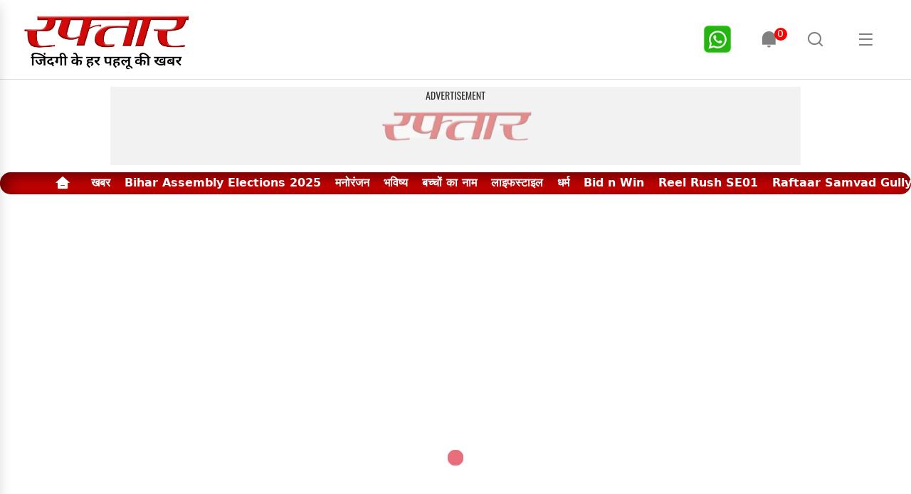

--- FILE ---
content_type: text/html; charset=utf-8
request_url: https://raftaar.in/topic/home-minister
body_size: 4668
content:
<!DOCTYPE html><html lang="hi"><head><meta charSet="utf-8"/><meta name="viewport" content="width=device-width, initial-scale=1"/><link rel="preconnect" href="//mcm.justbaat.org"/><link rel="stylesheet" href="/_next/static/css/6f1f7191a0925cec.css" data-precedence="next"/><link rel="stylesheet" href="/_next/static/css/dce953b3f607c812.css" data-precedence="next"/><link rel="stylesheet" href="/_next/static/css/67639012bdcd9823.css" data-precedence="next"/><link rel="stylesheet" href="/_next/static/css/a525c8d2f6d00026.css" data-precedence="next"/><link rel="preload" as="script" fetchPriority="low" href="/_next/static/chunks/webpack-b0e5c9b5511f6b31.js"/><script src="/_next/static/chunks/fd9d1056-d19a8ba2cc2f4591.js" async="" type="f54f179a7219a093d3ddd35c-text/javascript"></script><script src="/_next/static/chunks/4938-caf07ab0c8df8c87.js" async="" type="f54f179a7219a093d3ddd35c-text/javascript"></script><script src="/_next/static/chunks/main-app-63ab0d1934bc57a3.js" async="" type="f54f179a7219a093d3ddd35c-text/javascript"></script><script src="/_next/static/chunks/13b76428-6b30cc43e742e4a7.js" async="" type="f54f179a7219a093d3ddd35c-text/javascript"></script><script src="/_next/static/chunks/5935-0bc3b2d416af950a.js" async="" type="f54f179a7219a093d3ddd35c-text/javascript"></script><script src="/_next/static/chunks/635-bb6022a5c1ebd713.js" async="" type="f54f179a7219a093d3ddd35c-text/javascript"></script><script src="/_next/static/chunks/2850-13ffedf51a651023.js" async="" type="f54f179a7219a093d3ddd35c-text/javascript"></script><script src="/_next/static/chunks/2290-499d1ff1b9621ca9.js" async="" type="f54f179a7219a093d3ddd35c-text/javascript"></script><script src="/_next/static/chunks/4172-866db360768c1040.js" async="" type="f54f179a7219a093d3ddd35c-text/javascript"></script><script src="/_next/static/chunks/6691-6f943af8c3406ae1.js" async="" type="f54f179a7219a093d3ddd35c-text/javascript"></script><script src="/_next/static/chunks/8349-d9febfd04d6c739d.js" async="" type="f54f179a7219a093d3ddd35c-text/javascript"></script><script src="/_next/static/chunks/2305-3ca9dcc601a5dce4.js" async="" type="f54f179a7219a093d3ddd35c-text/javascript"></script><script src="/_next/static/chunks/5490-dc326378f694a46e.js" async="" type="f54f179a7219a093d3ddd35c-text/javascript"></script><script src="/_next/static/chunks/1239-90dc04bad7be83c4.js" async="" type="f54f179a7219a093d3ddd35c-text/javascript"></script><script src="/_next/static/chunks/8497-099ad6a8ba625276.js" async="" type="f54f179a7219a093d3ddd35c-text/javascript"></script><script src="/_next/static/chunks/751-89be9bbd7a202897.js" async="" type="f54f179a7219a093d3ddd35c-text/javascript"></script><script src="/_next/static/chunks/app/topic/%5B...slug%5D/page-aca4b6875f13a203.js" async="" type="f54f179a7219a093d3ddd35c-text/javascript"></script><script src="/_next/static/chunks/9077-362977af116edc36.js" async="" type="f54f179a7219a093d3ddd35c-text/javascript"></script><script src="/_next/static/chunks/app/topic/%5B...slug%5D/layout-7e4d805d902addef.js" async="" type="f54f179a7219a093d3ddd35c-text/javascript"></script><script async="" src="https://securepubads.g.doubleclick.net/tag/js/gpt.js" type="f54f179a7219a093d3ddd35c-text/javascript"></script><link rel="icon" href="/favicon.ico" type="image/x-icon" sizes="32x32"/><title>Hindi News Today: ताज़ा खबरें, Latest News in Hindi, हिन्दी समाचार, आज का राशिफल, Raftaar - रफ्तार:</title><meta name="title" content="Hindi News Today: ताज़ा खबरें, Latest News in Hindi, हिन्दी समाचार, आज का राशिफल, Raftaar - रफ्तार:"/><meta name="description" content="Hindi News Today: (हिंदी न्यूज़) ताज़ा खबरें, लेटेस्ट न्यूज़, आज का राशिफल - हिंदी समाचार, सब कुछ एक जगह, Raftaar पर एक क्लिक में पाएं। देश-दुनिया, ट्रेवल, लाइफस्टाइल, व्यापार, बॉलीवुड, क्रिकेट, राजनीति, मनोरंजन और आज का राशिफल, और सभी ताज़ा खबरों से अपडेट रहें।"/><meta name="keywords" content="Hindi News Today, Hindi news, हिंदी न्यूज़ , Hindi Samachar, हिंदी समाचार, Latest News in Hindi, Breaking News in Hindi, ताजा ख़बरें, हिंदी न्यूज़ , हिंदी समाचार, Latest News in Hindi, Breaking News in Hindi, आज का राशिफल in Hindi"/><meta name="author" content="raftaar.in"/><link rel="canonical" href="/topic//home-minister"/><meta name="publisher" content="raftaar.in"/><meta property="og:type" content="website"/><meta property="og:title" content="Hindi News Today: ताज़ा खबरें, Latest News in Hindi, हिन्दी समाचार, आज का राशिफल, Raftaar - रफ्तार:"/><meta property="og:description" content="Hindi News Today: (हिंदी न्यूज़) ताज़ा खबरें, लेटेस्ट न्यूज़, आज का राशिफल - हिंदी समाचार, सब कुछ एक जगह, Raftaar पर एक क्लिक में पाएं। देश-दुनिया, ट्रेवल, लाइफस्टाइल, व्यापार, बॉलीवुड, क्रिकेट, राजनीति, मनोरंजन और आज का राशिफल, और सभी ताज़ा खबरों से अपडेट रहें।"/><meta property="og:image" content="https://s3.ap-south-1.amazonaws.com/file.raftaar.in/images/logo.png"/><meta property="og:image:alt" content="Logo"/><meta property="og:image:width" content="527"/><meta property="og:image:height" content="351"/><meta property="og:url" content="https://raftaar.in/topic/home-minister"/><meta name="twitter:card" content="summary_large_image"/><meta name="twitter:site" content="https://raftaar.in/topic/home-minister"/><meta name="twitter:title" content="Hindi News Today: ताज़ा खबरें, Latest News in Hindi, हिन्दी समाचार, आज का राशिफल, Raftaar - रफ्तार:"/><meta name="twitter:description" content="Hindi News Today: (हिंदी न्यूज़) ताज़ा खबरें, लेटेस्ट न्यूज़, आज का राशिफल - हिंदी समाचार, सब कुछ एक जगह, Raftaar पर एक क्लिक में पाएं। देश-दुनिया, ट्रेवल, लाइफस्टाइल, व्यापार, बॉलीवुड, क्रिकेट, राजनीति, मनोरंजन और आज का राशिफल, और सभी ताज़ा खबरों से अपडेट रहें।"/><meta name="twitter:image" content="https://s3.ap-south-1.amazonaws.com/file.raftaar.in/images/logo.png"/><meta name="twitter:image:alt" content="Logo"/><link rel="alternate" href="https://raftaar.in" hrefLang="hi"/><script type="application/ld+json" id="b-jsonLD">{"@context":"https://schema.org","@type":"BreadcrumbList","itemListElement":[{"@type":"ListItem","position":1,"name":"Home","item":"https://raftaar.in"},{"@type":"ListItem","position":2,"name":"News","item":"https://raftaar.in/story/undefined"}]}</script><script type="application/ld+json" id="jsonLD">{"image":{"@type":"ImageObject","url":"https://s3.ap-south-1.amazonaws.com/file.raftaar.in/undefined","width":"1200","height":"675"},"url":"https://raftaar.in/story/undefined","mainEntityOfPage":{"@type":"WebPage","@id":"https://raftaar.in/story/undefined"},"publisher":{"@type":"Organization","name":"Raftaar | रफ्तार ","url":"https://raftaar.in","logo":{"@type":"ImageObject","author":"raftaar","contentUrl":"https://images.assettype.com/raftaar/2022-12/d7ee5677-e831-4b00-832b-8da33a5e06f1/Raftaar_Desktop.png","url":"https://images.assettype.com/raftaar/2022-12/d7ee5677-e831-4b00-832b-8da33a5e06f1/Raftaar_Desktop.png","name":"logo","width":"","height":""},"sameAs":["https://twitter.com/raftaar","https://www.facebook.com/raftaar.in","https://www.instagram.com/raftaar_in","https://www.youtube.com/@raftaarMedia"]},"author":[{"@type":"Person","url":"https://raftaar.in/author/raftaar-desk-rk1"}],"thumbnailUrl":"https://raftaar.in/story/undefined","isAccessibleForFree":true,"isPartOf":{"@type":"WebPage","url":"https://raftaar.in/story/undefined","primaryImageOfPage":{"@type":"ImageObject","url":"https://raftaar.in/story/undefined","width":"1200","height":"675"}},"@type":"Article","@context":"https://schema.org"}</script><script src="https://mcm.justbaat.org/static/pub/raftaar_in/jb-adswrapper.js" defer="" type="f54f179a7219a093d3ddd35c-text/javascript"></script><script src="/_next/static/chunks/polyfills-c67a75d1b6f99dc8.js" noModule="" type="f54f179a7219a093d3ddd35c-text/javascript"></script></head><body><div class=""></div><script src="/_next/static/chunks/webpack-b0e5c9b5511f6b31.js" async="" type="f54f179a7219a093d3ddd35c-text/javascript"></script><script type="f54f179a7219a093d3ddd35c-text/javascript">(self.__next_f=self.__next_f||[]).push([0]);self.__next_f.push([2,null])</script><script type="f54f179a7219a093d3ddd35c-text/javascript">self.__next_f.push([1,"0:\"$L1\"\n"])</script><script type="f54f179a7219a093d3ddd35c-text/javascript">self.__next_f.push([1,"2:HL[\"/_next/static/css/6f1f7191a0925cec.css\",\"style\"]\n3:HL[\"/_next/static/css/dce953b3f607c812.css\",\"style\"]\n4:HL[\"/_next/static/css/67639012bdcd9823.css\",\"style\"]\n5:HL[\"/_next/static/css/a525c8d2f6d00026.css\",\"style\"]\n"])</script><script type="f54f179a7219a093d3ddd35c-text/javascript">self.__next_f.push([1,"6:I[47690,[],\"\"]\n8:I[77831,[],\"\"]\n"])</script><script type="f54f179a7219a093d3ddd35c-text/javascript">self.__next_f.push([1,"9:I[71680,[\"6990\",\"static/chunks/13b76428-6b30cc43e742e4a7.js\",\"5935\",\"static/chunks/5935-0bc3b2d416af950a.js\",\"635\",\"static/chunks/635-bb6022a5c1ebd713.js\",\"2850\",\"static/chunks/2850-13ffedf51a651023.js\",\"2290\",\"static/chunks/2290-499d1ff1b9621ca9.js\",\"4172\",\"static/chunks/4172-866db360768c1040.js\",\"6691\",\"static/chunks/6691-6f943af8c3406ae1.js\",\"8349\",\"static/chunks/8349-d9febfd04d6c739d.js\",\"2305\",\"static/chunks/2305-3ca9dcc601a5dce4.js\",\"5490\",\"static/chunks/5490-dc326378f694a46e.js\",\"1239\",\"static/chunks/1239-90dc04bad7be83c4.js\",\"8497\",\"static/chunks/8497-099ad6a8ba625276.js\",\"751\",\"static/chunks/751-89be9bbd7a202897.js\",\"7235\",\"static/chunks/app/topic/%5B...slug%5D/page-aca4b6875f13a203.js\"],\"\"]\n"])</script><script type="f54f179a7219a093d3ddd35c-text/javascript">self.__next_f.push([1,"b:I[5613,[],\"\"]\nc:I[31778,[],\"\"]\ne:I[48955,[],\"\"]\n"])</script><script type="f54f179a7219a093d3ddd35c-text/javascript">self.__next_f.push([1,"1:[null,[\"$\",\"$L6\",null,{\"buildId\":\"JMvM5AbPLjRA2vW-0qPGb\",\"assetPrefix\":\"\",\"initialCanonicalUrl\":\"/topic/home-minister\",\"initialTree\":[\"\",{\"children\":[\"topic\",{\"children\":[[\"slug\",\"home-minister\",\"c\"],{\"children\":[\"__PAGE__\",{}]},\"$undefined\",\"$undefined\",true]}]}],\"initialSeedData\":[\"\",{\"children\":[\"topic\",{\"children\":[[\"slug\",\"home-minister\",\"c\"],{\"children\":[\"__PAGE__\",{},[\"$L7\",[\"$\",\"$L8\",null,{\"propsForComponent\":{\"params\":{\"slug\":[\"home-minister\"]},\"searchParams\":{}},\"Component\":\"$9\",\"isStaticGeneration\":false}],null]]},[null,\"$La\",null]]},[\"$\",\"$Lb\",null,{\"parallelRouterKey\":\"children\",\"segmentPath\":[\"children\",\"topic\",\"children\"],\"loading\":\"$undefined\",\"loadingStyles\":\"$undefined\",\"loadingScripts\":\"$undefined\",\"hasLoading\":false,\"error\":\"$undefined\",\"errorStyles\":\"$undefined\",\"errorScripts\":\"$undefined\",\"template\":[\"$\",\"$Lc\",null,{}],\"templateStyles\":\"$undefined\",\"templateScripts\":\"$undefined\",\"notFound\":\"$undefined\",\"notFoundStyles\":\"$undefined\",\"styles\":[[\"$\",\"link\",\"0\",{\"rel\":\"stylesheet\",\"href\":\"/_next/static/css/6f1f7191a0925cec.css\",\"precedence\":\"next\",\"crossOrigin\":\"$undefined\"}],[\"$\",\"link\",\"1\",{\"rel\":\"stylesheet\",\"href\":\"/_next/static/css/dce953b3f607c812.css\",\"precedence\":\"next\",\"crossOrigin\":\"$undefined\"}],[\"$\",\"link\",\"2\",{\"rel\":\"stylesheet\",\"href\":\"/_next/static/css/67639012bdcd9823.css\",\"precedence\":\"next\",\"crossOrigin\":\"$undefined\"}]]}]]},[\"$\",\"$Lb\",null,{\"parallelRouterKey\":\"children\",\"segmentPath\":[\"children\"],\"loading\":\"$undefined\",\"loadingStyles\":\"$undefined\",\"loadingScripts\":\"$undefined\",\"hasLoading\":false,\"error\":\"$undefined\",\"errorStyles\":\"$undefined\",\"errorScripts\":\"$undefined\",\"template\":[\"$\",\"$Lc\",null,{}],\"templateStyles\":\"$undefined\",\"templateScripts\":\"$undefined\",\"notFound\":[[\"$\",\"title\",null,{\"children\":\"404: This page could not be found.\"}],[\"$\",\"div\",null,{\"style\":{\"fontFamily\":\"system-ui,\\\"Segoe UI\\\",Roboto,Helvetica,Arial,sans-serif,\\\"Apple Color Emoji\\\",\\\"Segoe UI Emoji\\\"\",\"height\":\"100vh\",\"textAlign\":\"center\",\"display\":\"flex\",\"flexDirection\":\"column\",\"alignItems\":\"center\",\"justifyContent\":\"center\"},\"children\":[\"$\",\"div\",null,{\"children\":[[\"$\",\"style\",null,{\"dangerouslySetInnerHTML\":{\"__html\":\"body{color:#000;background:#fff;margin:0}.next-error-h1{border-right:1px solid rgba(0,0,0,.3)}@media (prefers-color-scheme:dark){body{color:#fff;background:#000}.next-error-h1{border-right:1px solid rgba(255,255,255,.3)}}\"}}],[\"$\",\"h1\",null,{\"className\":\"next-error-h1\",\"style\":{\"display\":\"inline-block\",\"margin\":\"0 20px 0 0\",\"padding\":\"0 23px 0 0\",\"fontSize\":24,\"fontWeight\":500,\"verticalAlign\":\"top\",\"lineHeight\":\"49px\"},\"children\":\"404\"}],[\"$\",\"div\",null,{\"style\":{\"display\":\"inline-block\"},\"children\":[\"$\",\"h2\",null,{\"style\":{\"fontSize\":14,\"fontWeight\":400,\"lineHeight\":\"49px\",\"margin\":0},\"children\":\"This page could not be found.\"}]}]]}]}]],\"notFoundStyles\":[],\"styles\":null}]],\"initialHead\":[false,\"$Ld\"],\"globalErrorComponent\":\"$e\"}]]\n"])</script><script type="f54f179a7219a093d3ddd35c-text/javascript">self.__next_f.push([1,"d:[[\"$\",\"meta\",\"0\",{\"name\":\"viewport\",\"content\":\"width=device-width, initial-scale=1\"}],[\"$\",\"meta\",\"1\",{\"charSet\":\"utf-8\"}],[\"$\",\"link\",\"2\",{\"rel\":\"icon\",\"href\":\"/favicon.ico\",\"type\":\"image/x-icon\",\"sizes\":\"32x32\"}]]\n7:null\n"])</script><script type="f54f179a7219a093d3ddd35c-text/javascript">self.__next_f.push([1,"10:I[85935,[\"5935\",\"static/chunks/5935-0bc3b2d416af950a.js\",\"9077\",\"static/chunks/9077-362977af116edc36.js\",\"3102\",\"static/chunks/app/topic/%5B...slug%5D/layout-7e4d805d902addef.js\"],\"\"]\n11:I[40154,[\"5935\",\"static/chunks/5935-0bc3b2d416af950a.js\",\"9077\",\"static/chunks/9077-362977af116edc36.js\",\"3102\",\"static/chunks/app/topic/%5B...slug%5D/layout-7e4d805d902addef.js\"],\"\"]\nf:T4d3,"])</script><script type="f54f179a7219a093d3ddd35c-text/javascript">self.__next_f.push([1,"{\"image\":{\"@type\":\"ImageObject\",\"url\":\"https://s3.ap-south-1.amazonaws.com/file.raftaar.in/undefined\",\"width\":\"1200\",\"height\":\"675\"},\"url\":\"https://raftaar.in/story/undefined\",\"mainEntityOfPage\":{\"@type\":\"WebPage\",\"@id\":\"https://raftaar.in/story/undefined\"},\"publisher\":{\"@type\":\"Organization\",\"name\":\"Raftaar | रफ्तार \",\"url\":\"https://raftaar.in\",\"logo\":{\"@type\":\"ImageObject\",\"author\":\"raftaar\",\"contentUrl\":\"https://images.assettype.com/raftaar/2022-12/d7ee5677-e831-4b00-832b-8da33a5e06f1/Raftaar_Desktop.png\",\"url\":\"https://images.assettype.com/raftaar/2022-12/d7ee5677-e831-4b00-832b-8da33a5e06f1/Raftaar_Desktop.png\",\"name\":\"logo\",\"width\":\"\",\"height\":\"\"},\"sameAs\":[\"https://twitter.com/raftaar\",\"https://www.facebook.com/raftaar.in\",\"https://www.instagram.com/raftaar_in\",\"https://www.youtube.com/@raftaarMedia\"]},\"author\":[{\"@type\":\"Person\",\"url\":\"https://raftaar.in/author/raftaar-desk-rk1\"}],\"thumbnailUrl\":\"https://raftaar.in/story/undefined\",\"isAccessibleForFree\":true,\"isPartOf\":{\"@type\":\"WebPage\",\"url\":\"https://raftaar.in/story/undefined\",\"primaryImageOfPage\":{\"@type\":\"ImageObject\",\"url\":\"https://raftaar.in/story/undefined\",\"width\":\"1200\",\"height\":\"675\"}},\"@type\":\"Article\",\"@context\":\"https://schema.org\"}"])</script><script type="f54f179a7219a093d3ddd35c-text/javascript">self.__next_f.push([1,"12:[\"slug\",\"home-minister\",\"c\"]\n"])</script><script type="f54f179a7219a093d3ddd35c-text/javascript">self.__next_f.push([1,"a:[\"$\",\"html\",null,{\"lang\":\"hi\",\"children\":[[\"$\",\"head\",null,{\"children\":[[\"$\",\"title\",null,{\"children\":\"Hindi News Today: ताज़ा खबरें, Latest News in Hindi, हिन्दी समाचार, आज का राशिफल, Raftaar - रफ्तार:\"}],[\"$\",\"meta\",null,{\"name\":\"title\",\"content\":\"Hindi News Today: ताज़ा खबरें, Latest News in Hindi, हिन्दी समाचार, आज का राशिफल, Raftaar - रफ्तार:\"}],[\"$\",\"meta\",null,{\"name\":\"description\",\"content\":\"Hindi News Today: (हिंदी न्यूज़) ताज़ा खबरें, लेटेस्ट न्यूज़, आज का राशिफल - हिंदी समाचार, सब कुछ एक जगह, Raftaar पर एक क्लिक में पाएं। देश-दुनिया, ट्रेवल, लाइफस्टाइल, व्यापार, बॉलीवुड, क्रिकेट, राजनीति, मनोरंजन और आज का राशिफल, और सभी ताज़ा खबरों से अपडेट रहें।\"}],[\"$\",\"meta\",null,{\"name\":\"keywords\",\"content\":[\"Hindi News Today\",\" Hindi news\",\" हिंदी न्यूज़ \",\" Hindi Samachar\",\" हिंदी समाचार\",\" Latest News in Hindi\",\" Breaking News in Hindi\",\" ताजा ख़बरें\",\" हिंदी न्यूज़ \",\" हिंदी समाचार\",\" Latest News in Hindi\",\" Breaking News in Hindi\",\" आज का राशिफल in Hindi\"]}],[\"$\",\"meta\",null,{\"name\":\"author\",\"content\":\"raftaar.in\"}],[\"$\",\"link\",null,{\"rel\":\"canonical\",\"href\":\"/topic//home-minister\"}],[\"$\",\"meta\",null,{\"name\":\"publisher\",\"content\":\"raftaar.in\"}],[\"$\",\"meta\",null,{\"property\":\"og:type\",\"content\":\"website\"}],[\"$\",\"meta\",null,{\"property\":\"og:title\",\"content\":\"Hindi News Today: ताज़ा खबरें, Latest News in Hindi, हिन्दी समाचार, आज का राशिफल, Raftaar - रफ्तार:\"}],[\"$\",\"meta\",null,{\"property\":\"og:description\",\"content\":\"Hindi News Today: (हिंदी न्यूज़) ताज़ा खबरें, लेटेस्ट न्यूज़, आज का राशिफल - हिंदी समाचार, सब कुछ एक जगह, Raftaar पर एक क्लिक में पाएं। देश-दुनिया, ट्रेवल, लाइफस्टाइल, व्यापार, बॉलीवुड, क्रिकेट, राजनीति, मनोरंजन और आज का राशिफल, और सभी ताज़ा खबरों से अपडेट रहें।\"}],[\"$\",\"meta\",null,{\"property\":\"og:image\",\"content\":\"https://s3.ap-south-1.amazonaws.com/file.raftaar.in/images/logo.png\"}],[\"$\",\"meta\",null,{\"property\":\"og:image:alt\",\"content\":\"Logo\"}],[\"$\",\"meta\",null,{\"property\":\"og:image:width\",\"content\":\"527\"}],[\"$\",\"meta\",null,{\"property\":\"og:image:height\",\"content\":\"351\"}],[\"$\",\"meta\",null,{\"property\":\"og:url\",\"content\":\"https://raftaar.in/topic/home-minister\"}],[\"$\",\"meta\",null,{\"name\":\"twitter:card\",\"content\":\"summary_large_image\"}],[\"$\",\"meta\",null,{\"name\":\"twitter:site\",\"content\":\"https://raftaar.in/topic/home-minister\"}],[\"$\",\"meta\",null,{\"name\":\"twitter:title\",\"content\":\"Hindi News Today: ताज़ा खबरें, Latest News in Hindi, हिन्दी समाचार, आज का राशिफल, Raftaar - रफ्तार:\"}],[\"$\",\"meta\",null,{\"name\":\"twitter:description\",\"content\":\"Hindi News Today: (हिंदी न्यूज़) ताज़ा खबरें, लेटेस्ट न्यूज़, आज का राशिफल - हिंदी समाचार, सब कुछ एक जगह, Raftaar पर एक क्लिक में पाएं। देश-दुनिया, ट्रेवल, लाइफस्टाइल, व्यापार, बॉलीवुड, क्रिकेट, राजनीति, मनोरंजन और आज का राशिफल, और सभी ताज़ा खबरों से अपडेट रहें।\"}],[\"$\",\"meta\",null,{\"name\":\"twitter:image\",\"content\":\"https://s3.ap-south-1.amazonaws.com/file.raftaar.in/images/logo.png\"}],[\"$\",\"meta\",null,{\"name\":\"twitter:image:alt\",\"content\":\"Logo\"}],[\"$\",\"script\",null,{\"type\":\"application/ld+json\",\"id\":\"b-jsonLD\",\"dangerouslySetInnerHTML\":{\"__html\":\"{\\\"@context\\\":\\\"https://schema.org\\\",\\\"@type\\\":\\\"BreadcrumbList\\\",\\\"itemListElement\\\":[{\\\"@type\\\":\\\"ListItem\\\",\\\"position\\\":1,\\\"name\\\":\\\"Home\\\",\\\"item\\\":\\\"https://raftaar.in\\\"},{\\\"@type\\\":\\\"ListItem\\\",\\\"position\\\":2,\\\"name\\\":\\\"News\\\",\\\"item\\\":\\\"https://raftaar.in/story/undefined\\\"}]}\"}}],[\"$\",\"script\",null,{\"type\":\"application/ld+json\",\"id\":\"jsonLD\",\"dangerouslySetInnerHTML\":{\"__html\":\"$f\"}}],[\"$\",\"script\",null,{\"async\":true,\"src\":\"https://securepubads.g.doubleclick.net/tag/js/gpt.js\"}],[\"$\",\"link\",null,{\"rel\":\"preconnect\",\"href\":\"//mcm.justbaat.org\"}],[\"$\",\"script\",null,{\"src\":\"https://mcm.justbaat.org/static/pub/raftaar_in/jb-adswrapper.js\",\"defer\":true}],[[\"$\",\"$L10\",null,{\"id\":\"gtm-js\",\"async\":true,\"strategy\":\"lazyOnload\",\"src\":\"https://www.googletagmanager.com/gtag/js?id=G-09KFLVLC7J\"}],[\"$\",\"$L10\",null,{\"id\":\"gtm-init\",\"strategy\":\"lazyOnload\",\"children\":\"\\n              window.dataLayer = window.dataLayer || [];\\n              function gtag() { dataLayer.push(arguments); }\\n              gtag('js', new Date());\\n              gtag('config', 'G-09KFLVLC7J', {\\n                page_path: window.location.pathname,\\n              });\\n            \"}]],[\"$\",\"link\",null,{\"rel\":\"alternate\",\"href\":\"https://raftaar.in\",\"hrefLang\":\"hi\"}]]}],[\"$\",\"body\",null,{\"children\":[\"$\",\"div\",null,{\"className\":\"\",\"children\":[\"$\",\"$L11\",null,{\"children\":[\"$\",\"$Lb\",null,{\"parallelRouterKey\":\"children\",\"segmentPath\":[\"children\",\"topic\",\"children\",\"$12\",\"children\"],\"loading\":\"$undefined\",\"loadingStyles\":\"$undefined\",\"loadingScripts\":\"$undefined\",\"hasLoading\":false,\"error\":\"$undefined\",\"errorStyles\":\"$undefined\",\"errorScripts\":\"$undefined\",\"template\":[\"$\",\"$Lc\",null,{}],\"templateStyles\":\"$undefined\",\"templateScripts\":\"$undefined\",\"notFound\":\"$undefined\",\"notFoundStyles\":\"$undefined\",\"styles\":[[\"$\",\"link\",\"0\",{\"rel\":\"stylesheet\",\"href\":\"/_next/static/css/a525c8d2f6d00026.css\",\"precedence\":\"next\",\"crossOrigin\":\"$undefined\"}]]}]}]}]}]]}]\n"])</script><script type="f54f179a7219a093d3ddd35c-text/javascript">self.__next_f.push([1,""])</script><script src="/cdn-cgi/scripts/7d0fa10a/cloudflare-static/rocket-loader.min.js" data-cf-settings="f54f179a7219a093d3ddd35c-|49" defer></script><script defer src="https://static.cloudflareinsights.com/beacon.min.js/vcd15cbe7772f49c399c6a5babf22c1241717689176015" integrity="sha512-ZpsOmlRQV6y907TI0dKBHq9Md29nnaEIPlkf84rnaERnq6zvWvPUqr2ft8M1aS28oN72PdrCzSjY4U6VaAw1EQ==" data-cf-beacon='{"version":"2024.11.0","token":"eee5aa44c78a47f6b8c39a7efab0b07e","r":1,"server_timing":{"name":{"cfCacheStatus":true,"cfEdge":true,"cfExtPri":true,"cfL4":true,"cfOrigin":true,"cfSpeedBrain":true},"location_startswith":null}}' crossorigin="anonymous"></script>
</body></html>

--- FILE ---
content_type: text/x-component
request_url: https://raftaar.in/?_rsc=nwr52
body_size: 2675
content:
2:I[77831,[],""]
3:I[98568,["6990","static/chunks/13b76428-6b30cc43e742e4a7.js","2850","static/chunks/2850-13ffedf51a651023.js","2290","static/chunks/2290-499d1ff1b9621ca9.js","4172","static/chunks/4172-866db360768c1040.js","8349","static/chunks/8349-d9febfd04d6c739d.js","2305","static/chunks/2305-3ca9dcc601a5dce4.js","5608","static/chunks/app/(home)/page-2c8c5d4f0c8c6790.js"],""]
5:I[5613,[],""]
6:I[31778,[],""]
0:["JMvM5AbPLjRA2vW-0qPGb",[[["",{"children":["(home)",{"children":["__PAGE__",{}]},"$undefined","$undefined",true]}],["",{"children":["(home)",{"children":["__PAGE__",{},["$L1",["$","$L2",null,{"propsForComponent":{"params":{}},"Component":"$3","isStaticGeneration":true}],null]]},[null,"$L4",null]]},["$","$L5",null,{"parallelRouterKey":"children","segmentPath":["children"],"loading":"$undefined","loadingStyles":"$undefined","loadingScripts":"$undefined","hasLoading":false,"error":"$undefined","errorStyles":"$undefined","errorScripts":"$undefined","template":["$","$L6",null,{}],"templateStyles":"$undefined","templateScripts":"$undefined","notFound":[["$","title",null,{"children":"404: This page could not be found."}],["$","div",null,{"style":{"fontFamily":"system-ui,\"Segoe UI\",Roboto,Helvetica,Arial,sans-serif,\"Apple Color Emoji\",\"Segoe UI Emoji\"","height":"100vh","textAlign":"center","display":"flex","flexDirection":"column","alignItems":"center","justifyContent":"center"},"children":["$","div",null,{"children":[["$","style",null,{"dangerouslySetInnerHTML":{"__html":"body{color:#000;background:#fff;margin:0}.next-error-h1{border-right:1px solid rgba(0,0,0,.3)}@media (prefers-color-scheme:dark){body{color:#fff;background:#000}.next-error-h1{border-right:1px solid rgba(255,255,255,.3)}}"}}],["$","h1",null,{"className":"next-error-h1","style":{"display":"inline-block","margin":"0 20px 0 0","padding":"0 23px 0 0","fontSize":24,"fontWeight":500,"verticalAlign":"top","lineHeight":"49px"},"children":"404"}],["$","div",null,{"style":{"display":"inline-block"},"children":["$","h2",null,{"style":{"fontSize":14,"fontWeight":400,"lineHeight":"49px","margin":0},"children":"This page could not be found."}]}]]}]}]],"notFoundStyles":[],"styles":[["$","link","0",{"rel":"stylesheet","href":"/_next/static/css/6f1f7191a0925cec.css","precedence":"next","crossOrigin":""}],["$","link","1",{"rel":"stylesheet","href":"/_next/static/css/dce953b3f607c812.css","precedence":"next","crossOrigin":""}],["$","link","2",{"rel":"stylesheet","href":"/_next/static/css/67639012bdcd9823.css","precedence":"next","crossOrigin":""}]]}]],[null,"$L7"]]]]
7:[["$","meta","0",{"name":"viewport","content":"width=device-width, initial-scale=1"}],["$","meta","1",{"charSet":"utf-8"}],["$","link","2",{"rel":"icon","href":"/favicon.ico","type":"image/x-icon","sizes":"32x32"}]]
1:null
8:I[85935,["5935","static/chunks/5935-0bc3b2d416af950a.js","9077","static/chunks/9077-362977af116edc36.js","9057","static/chunks/app/(home)/layout-fb224972bdc51961.js"],""]
9:I[40154,["5935","static/chunks/5935-0bc3b2d416af950a.js","9077","static/chunks/9077-362977af116edc36.js","9057","static/chunks/app/(home)/layout-fb224972bdc51961.js"],""]
a:{"fontFamily":"system-ui,\"Segoe UI\",Roboto,Helvetica,Arial,sans-serif,\"Apple Color Emoji\",\"Segoe UI Emoji\"","height":"100vh","textAlign":"center","display":"flex","flexDirection":"column","alignItems":"center","justifyContent":"center"}
b:{"display":"inline-block","margin":"0 20px 0 0","padding":"0 23px 0 0","fontSize":24,"fontWeight":500,"verticalAlign":"top","lineHeight":"49px"}
c:{"display":"inline-block"}
d:{"fontSize":14,"fontWeight":400,"lineHeight":"49px","margin":0}
4:["$","html",null,{"lang":"hi","children":[["$","head",null,{"children":[["$","title",null,{"children":"Hindi News Today: à¤¤à¤¾à¤œà¤¼à¤¾ à¤–à¤¬à¤°à¥‡à¤‚, Latest News in Hindi, à¤¹à¤¿à¤¨à¥à¤¦à¥€ à¤¸à¤®à¤¾à¤šà¤¾à¤°, à¤†à¤œ à¤•à¤¾ à¤°à¤¾à¤¶à¤¿à¤«à¤², Raftaar - à¤°à¤«à¥à¤¤à¤¾à¤°:"}],["$","meta",null,{"name":"title","content":"Hindi News Today: à¤¤à¤¾à¤œà¤¼à¤¾ à¤–à¤¬à¤°à¥‡à¤‚, Latest News in Hindi, à¤¹à¤¿à¤¨à¥à¤¦à¥€ à¤¸à¤®à¤¾à¤šà¤¾à¤°, à¤†à¤œ à¤•à¤¾ à¤°à¤¾à¤¶à¤¿à¤«à¤², Raftaar - à¤°à¤«à¥à¤¤à¤¾à¤°:"}],["$","meta",null,{"name":"description","content":"Hindi News Today: (à¤¹à¤¿à¤‚à¤¦à¥€ à¤¨à¥à¤¯à¥‚à¤œà¤¼) à¤¤à¤¾à¤œà¤¼à¤¾ à¤–à¤¬à¤°à¥‡à¤‚, à¤²à¥‡à¤Ÿà¥‡à¤¸à¥à¤Ÿ à¤¨à¥à¤¯à¥‚à¤œà¤¼, à¤†à¤œ à¤•à¤¾ à¤°à¤¾à¤¶à¤¿à¤«à¤² - à¤¹à¤¿à¤‚à¤¦à¥€ à¤¸à¤®à¤¾à¤šà¤¾à¤°, à¤¸à¤¬ à¤•à¥à¤› à¤à¤• à¤œà¤—à¤¹, Raftaar à¤ªà¤° à¤à¤• à¤•à¥à¤²à¤¿à¤• à¤®à¥‡à¤‚ à¤ªà¤¾à¤à¤‚à¥¤ à¤¦à¥‡à¤¶-à¤¦à¥à¤¨à¤¿à¤¯à¤¾, à¤Ÿà¥à¤°à¥‡à¤µà¤², à¤²à¤¾à¤‡à¤«à¤¸à¥à¤Ÿà¤¾à¤‡à¤², à¤µà¥à¤¯à¤¾à¤ªà¤¾à¤°, à¤¬à¥‰à¤²à¥€à¤µà¥à¤¡, à¤•à¥à¤°à¤¿à¤•à¥‡à¤Ÿ, à¤°à¤¾à¤œà¤¨à¥€à¤¤à¤¿, à¤®à¤¨à¥‹à¤°à¤‚à¤œà¤¨ à¤”à¤° à¤†à¤œ à¤•à¤¾ à¤°à¤¾à¤¶à¤¿à¤«à¤², à¤”à¤° à¤¸à¤­à¥€ à¤¤à¤¾à¤œà¤¼à¤¾ à¤–à¤¬à¤°à¥‹à¤‚ à¤¸à¥‡ à¤…à¤ªà¤¡à¥‡à¤Ÿ à¤°à¤¹à¥‡à¤‚à¥¤"}],["$","meta",null,{"name":"keywords","content":["Hindi News Today"," Hindi news"," à¤¹à¤¿à¤‚à¤¦à¥€ à¤¨à¥à¤¯à¥‚à¥› "," Hindi Samachar"," à¤¹à¤¿à¤‚à¤¦à¥€ à¤¸à¤®à¤¾à¤šà¤¾à¤°"," Latest News in Hindi"," Breaking News in Hindi"," à¤¤à¤¾à¤œà¤¾ à¤–à¤¼à¤¬à¤°à¥‡à¤‚"," à¤¹à¤¿à¤‚à¤¦à¥€ à¤¨à¥à¤¯à¥‚à¥› "," à¤¹à¤¿à¤‚à¤¦à¥€ à¤¸à¤®à¤¾à¤šà¤¾à¤°"," Latest News in Hindi"," Breaking News in Hindi"," à¤†à¤œ à¤•à¤¾ à¤°à¤¾à¤¶à¤¿à¤«à¤² in Hindi"]}],["$","meta",null,{"name":"author","content":"raftaar.in"}],["$","link",null,{"rel":"canonical","href":"/"}],["$","meta",null,{"name":"publisher","content":"raftaar.in"}],["$","meta",null,{"property":"og:type","content":"website"}],["$","meta",null,{"property":"og:title","content":"Hindi News Today: à¤¤à¤¾à¤œà¤¼à¤¾ à¤–à¤¬à¤°à¥‡à¤‚, Latest News in Hindi, à¤¹à¤¿à¤¨à¥à¤¦à¥€ à¤¸à¤®à¤¾à¤šà¤¾à¤°, à¤†à¤œ à¤•à¤¾ à¤°à¤¾à¤¶à¤¿à¤«à¤², Raftaar - à¤°à¤«à¥à¤¤à¤¾à¤°:"}],["$","meta",null,{"property":"og:description","content":"Hindi News Today: (à¤¹à¤¿à¤‚à¤¦à¥€ à¤¨à¥à¤¯à¥‚à¤œà¤¼) à¤¤à¤¾à¤œà¤¼à¤¾ à¤–à¤¬à¤°à¥‡à¤‚, à¤²à¥‡à¤Ÿà¥‡à¤¸à¥à¤Ÿ à¤¨à¥à¤¯à¥‚à¤œà¤¼, à¤†à¤œ à¤•à¤¾ à¤°à¤¾à¤¶à¤¿à¤«à¤² - à¤¹à¤¿à¤‚à¤¦à¥€ à¤¸à¤®à¤¾à¤šà¤¾à¤°, à¤¸à¤¬ à¤•à¥à¤› à¤à¤• à¤œà¤—à¤¹, Raftaar à¤ªà¤° à¤à¤• à¤•à¥à¤²à¤¿à¤• à¤®à¥‡à¤‚ à¤ªà¤¾à¤à¤‚à¥¤ à¤¦à¥‡à¤¶-à¤¦à¥à¤¨à¤¿à¤¯à¤¾, à¤Ÿà¥à¤°à¥‡à¤µà¤², à¤²à¤¾à¤‡à¤«à¤¸à¥à¤Ÿà¤¾à¤‡à¤², à¤µà¥à¤¯à¤¾à¤ªà¤¾à¤°, à¤¬à¥‰à¤²à¥€à¤µà¥à¤¡, à¤•à¥à¤°à¤¿à¤•à¥‡à¤Ÿ, à¤°à¤¾à¤œà¤¨à¥€à¤¤à¤¿, à¤®à¤¨à¥‹à¤°à¤‚à¤œà¤¨ à¤”à¤° à¤†à¤œ à¤•à¤¾ à¤°à¤¾à¤¶à¤¿à¤«à¤², à¤”à¤° à¤¸à¤­à¥€ à¤¤à¤¾à¤œà¤¼à¤¾ à¤–à¤¬à¤°à¥‹à¤‚ à¤¸à¥‡ à¤…à¤ªà¤¡à¥‡à¤Ÿ à¤°à¤¹à¥‡à¤‚à¥¤"}],["$","meta",null,{"property":"og:image","content":"https://s3.ap-south-1.amazonaws.com/files.raftaar.in/38dfcc479ca8881c5a5de1eb1cecdbaa-raftaar_logo.png"}],["$","meta",null,{"property":"og:image:alt","content":"logo"}],["$","meta",null,{"property":"og:image:width","content":"527"}],["$","meta",null,{"property":"og:image:height","content":"351"}],["$","meta",null,{"property":"og:url","content":"https://raftaar.in"}],["$","meta",null,{"name":"twitter:card","content":"summary_large_image"}],["$","meta",null,{"name":"twitter:site","content":"https://raftaar.in"}],["$","meta",null,{"name":"twitter:title","content":"Hindi News Today: à¤¤à¤¾à¤œà¤¼à¤¾ à¤–à¤¬à¤°à¥‡à¤‚, Latest News in Hindi, à¤¹à¤¿à¤¨à¥à¤¦à¥€ à¤¸à¤®à¤¾à¤šà¤¾à¤°, à¤†à¤œ à¤•à¤¾ à¤°à¤¾à¤¶à¤¿à¤«à¤², Raftaar - à¤°à¤«à¥à¤¤à¤¾à¤°:"}],["$","meta",null,{"name":"twitter:description","content":"Hindi News Today: (à¤¹à¤¿à¤‚à¤¦à¥€ à¤¨à¥à¤¯à¥‚à¤œà¤¼) à¤¤à¤¾à¤œà¤¼à¤¾ à¤–à¤¬à¤°à¥‡à¤‚, à¤²à¥‡à¤Ÿà¥‡à¤¸à¥à¤Ÿ à¤¨à¥à¤¯à¥‚à¤œà¤¼, à¤†à¤œ à¤•à¤¾ à¤°à¤¾à¤¶à¤¿à¤«à¤² - à¤¹à¤¿à¤‚à¤¦à¥€ à¤¸à¤®à¤¾à¤šà¤¾à¤°, à¤¸à¤¬ à¤•à¥à¤› à¤à¤• à¤œà¤—à¤¹, Raftaar à¤ªà¤° à¤à¤• à¤•à¥à¤²à¤¿à¤• à¤®à¥‡à¤‚ à¤ªà¤¾à¤à¤‚à¥¤ à¤¦à¥‡à¤¶-à¤¦à¥à¤¨à¤¿à¤¯à¤¾, à¤Ÿà¥à¤°à¥‡à¤µà¤², à¤²à¤¾à¤‡à¤«à¤¸à¥à¤Ÿà¤¾à¤‡à¤², à¤µà¥à¤¯à¤¾à¤ªà¤¾à¤°, à¤¬à¥‰à¤²à¥€à¤µà¥à¤¡, à¤•à¥à¤°à¤¿à¤•à¥‡à¤Ÿ, à¤°à¤¾à¤œà¤¨à¥€à¤¤à¤¿, à¤®à¤¨à¥‹à¤°à¤‚à¤œà¤¨ à¤”à¤° à¤†à¤œ à¤•à¤¾ à¤°à¤¾à¤¶à¤¿à¤«à¤², à¤”à¤° à¤¸à¤­à¥€ à¤¤à¤¾à¤œà¤¼à¤¾ à¤–à¤¬à¤°à¥‹à¤‚ à¤¸à¥‡ à¤…à¤ªà¤¡à¥‡à¤Ÿ à¤°à¤¹à¥‡à¤‚à¥¤"}],["$","meta",null,{"name":"twitter:image","content":"https://s3.ap-south-1.amazonaws.com/files.raftaar.in/38dfcc479ca8881c5a5de1eb1cecdbaa-raftaar_logo.png"}],["$","meta",null,{"name":"twitter:image:alt","content":"Logo"}],["$","meta",null,{"name":"viewport","content":"width=device-width, initial-scale=1.0"}],["$","link",null,{"rel":"alternate","href":"https://raftaar.in","hrefLang":"hi"}],["$","link",null,{"rel":"icon","type":"image/png","href":"/images/favicon.png"}],["$","link",null,{"rel":"preconnect","href":"//mcm.justbaat.org"}],["$","script",null,{"src":"https://mcm.justbaat.org/static/pub/raftaar_in/jb-adswrapper.js","defer":true}],["$","$L8",null,{"id":"b-jsonLD","type":"application/ld+json","strategy":"lazyOnload","dangerouslySetInnerHTML":{"__html":"{\"@context\":\"https://schema.org\",\"@type\":\"BreadcrumbList\",\"itemListElement\":[{\"@type\":\"ListItem\",\"position\":1,\"name\":\"Home\",\"item\":\"https://raftaar.in\"}]}"}}],["$","$L8",null,{"id":"jsonLD","type":"application/ld+json","strategy":"lazyOnload","dangerouslySetInnerHTML":{"__html":"{\"@context\":\"https://schema.org\",\"@type\":\"Organization\",\"name\":\"Raftaar News\",\"legalName\":\"Raftaar News\",\"url\":\"https://raftaar.in\",\"logo\":\"https://raftaar.in/images/logo.png\",\"address\":{\"@type\":\"PostalAddress\",\"streetAddress\":\"C 12\",\"addressLocality\":\"Sector 63\",\"addressRegion\":\"Noida\",\"postalCode\":\"201301\",\"addressCountry\":\"IN\"},\"contactPoint\":{\"@type\":\"ContactPoint\",\"contactType\":\"customer support\",\"telephone\":\"+91-6203592707\",\"email\":\"contact@raftaarmedia.com\"},\"sameAs\":[\"https://www.facebook.com/raftaar.in\",\"https://twitter.com/raftaar\"]}"}}],["$","$L8",null,{"async":true,"src":"https://securepubads.g.doubleclick.net/tag/js/gpt.js","strategy":"lazyOnload"}],["$","$L8",null,{"async":true,"src":"https://cdnjs.cloudflare.com/ajax/libs/popper.js/1.14.7/umd/popper.min.js","strategy":"lazyOnload"}],[["$","$L8",null,{"id":"gtm-js","async":true,"strategy":"lazyOnload","src":"https://www.googletagmanager.com/gtag/js?id=G-09KFLVLC7J"}],["$","$L8",null,{"id":"gtm-init","strategy":"lazyOnload","children":"\n              window.dataLayer = window.dataLayer || [];\n              function gtag() { dataLayer.push(arguments); }\n              gtag('js', new Date());\n              gtag('config', 'G-09KFLVLC7J', {\n                page_path: window.location.pathname,\n              });\n            "}]]]}],["$","body",null,{"children":["$","$L9",null,{"children":["$","$L5",null,{"parallelRouterKey":"children","segmentPath":["children","(home)","children"],"loading":"$undefined","loadingStyles":"$undefined","loadingScripts":"$undefined","hasLoading":false,"error":"$undefined","errorStyles":"$undefined","errorScripts":"$undefined","template":["$","$L6",null,{}],"templateStyles":"$undefined","templateScripts":"$undefined","notFound":[["$","title",null,{"children":"404: This page could not be found."}],["$","div",null,{"style":"$a","children":["$","div",null,{"children":[["$","style",null,{"dangerouslySetInnerHTML":{"__html":"body{color:#000;background:#fff;margin:0}.next-error-h1{border-right:1px solid rgba(0,0,0,.3)}@media (prefers-color-scheme:dark){body{color:#fff;background:#000}.next-error-h1{border-right:1px solid rgba(255,255,255,.3)}}"}}],["$","h1",null,{"className":"next-error-h1","style":"$b","children":"404"}],["$","div",null,{"style":"$c","children":["$","h2",null,{"style":"$d","children":"This page could not be found."}]}]]}]}]],"notFoundStyles":[],"styles":[["$","link","0",{"rel":"stylesheet","href":"/_next/static/css/f08150324baca4d3.css","precedence":"next","crossOrigin":""}]]}]}]}]]}]


--- FILE ---
content_type: text/x-component
request_url: https://raftaar.in/topic/home-minister?_rsc=nwr52
body_size: -344
content:
0:["JMvM5AbPLjRA2vW-0qPGb",[["children","topic","children",["slug","home-minister","c"],"children","__PAGE__",["__PAGE__",{}],null,null]]]
